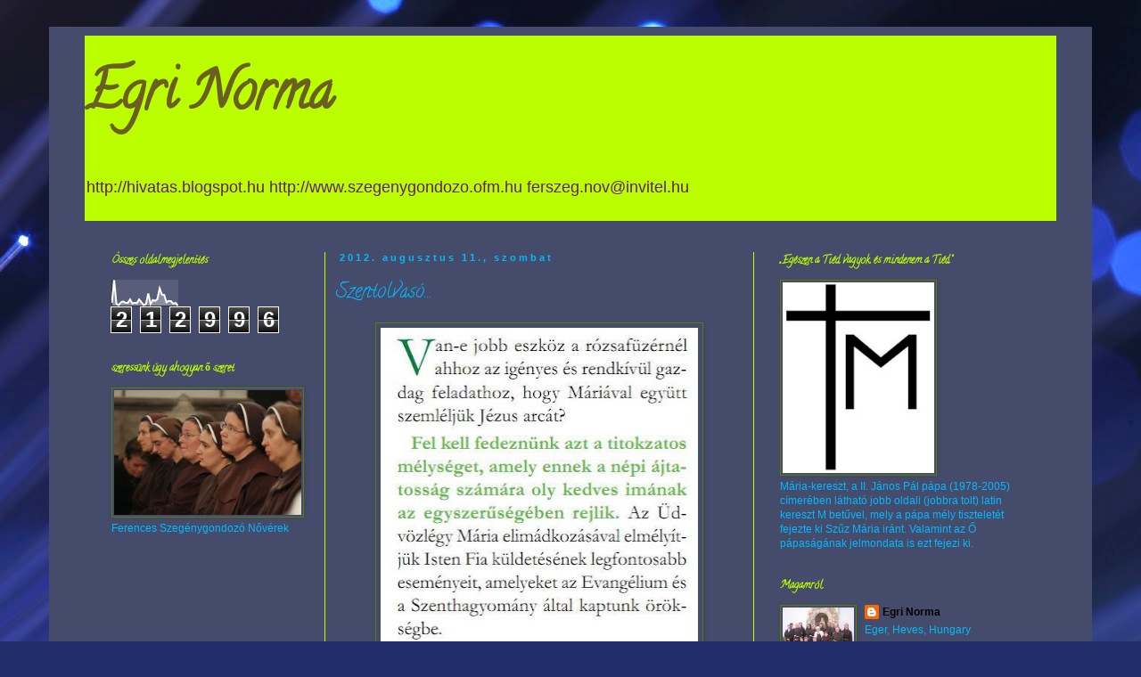

--- FILE ---
content_type: text/html; charset=UTF-8
request_url: http://egrinorma.blogspot.com/2012/08/szentolvaso.html
body_size: 15032
content:
<!DOCTYPE html>
<html class='v2' dir='ltr' lang='hu'>
<head>
<link href='https://www.blogger.com/static/v1/widgets/335934321-css_bundle_v2.css' rel='stylesheet' type='text/css'/>
<meta content='width=1100' name='viewport'/>
<meta content='text/html; charset=UTF-8' http-equiv='Content-Type'/>
<meta content='blogger' name='generator'/>
<link href='http://egrinorma.blogspot.com/favicon.ico' rel='icon' type='image/x-icon'/>
<link href='http://egrinorma.blogspot.com/2012/08/szentolvaso.html' rel='canonical'/>
<link rel="alternate" type="application/atom+xml" title="Egri Norma - Atom" href="http://egrinorma.blogspot.com/feeds/posts/default" />
<link rel="alternate" type="application/rss+xml" title="Egri Norma - RSS" href="http://egrinorma.blogspot.com/feeds/posts/default?alt=rss" />
<link rel="service.post" type="application/atom+xml" title="Egri Norma - Atom" href="https://www.blogger.com/feeds/8043336048650098208/posts/default" />

<link rel="alternate" type="application/atom+xml" title="Egri Norma - Atom" href="http://egrinorma.blogspot.com/feeds/3822565847154218888/comments/default" />
<!--Can't find substitution for tag [blog.ieCssRetrofitLinks]-->
<link href='https://blogger.googleusercontent.com/img/b/R29vZ2xl/AVvXsEjMOA9oT1xBuJmL7_VQo7NQhDw18D4gxkAL9YX5v1WH7swlktrGGtDP3ae_29IrmraqfuDLVz94sZTWg5S35IQWIuhPXE81BlYNyw5yn55dvj2d29F22YZAKKLU2dcO9GDrwTpbsrcwBVb7/s640/25.JPG' rel='image_src'/>
<meta content='http://egrinorma.blogspot.com/2012/08/szentolvaso.html' property='og:url'/>
<meta content='Szentolvasó...' property='og:title'/>
<meta content='http://hivatas.blogspot.hu
http://www.szegenygondozo.ofm.hu
ferszeg.nov@invitel.hu
' property='og:description'/>
<meta content='https://blogger.googleusercontent.com/img/b/R29vZ2xl/AVvXsEjMOA9oT1xBuJmL7_VQo7NQhDw18D4gxkAL9YX5v1WH7swlktrGGtDP3ae_29IrmraqfuDLVz94sZTWg5S35IQWIuhPXE81BlYNyw5yn55dvj2d29F22YZAKKLU2dcO9GDrwTpbsrcwBVb7/w1200-h630-p-k-no-nu/25.JPG' property='og:image'/>
<title>Egri Norma: Szentolvasó...</title>
<style type='text/css'>@font-face{font-family:'Calligraffitti';font-style:normal;font-weight:400;font-display:swap;src:url(//fonts.gstatic.com/s/calligraffitti/v20/46k2lbT3XjDVqJw3DCmCFjE0vkFeOZdjppN_.woff2)format('woff2');unicode-range:U+0000-00FF,U+0131,U+0152-0153,U+02BB-02BC,U+02C6,U+02DA,U+02DC,U+0304,U+0308,U+0329,U+2000-206F,U+20AC,U+2122,U+2191,U+2193,U+2212,U+2215,U+FEFF,U+FFFD;}</style>
<style id='page-skin-1' type='text/css'><!--
/*
-----------------------------------------------
Blogger Template Style
Name:     Simple
Designer: Blogger
URL:      www.blogger.com
----------------------------------------------- */
/* Content
----------------------------------------------- */
body {
font: normal normal 12px 'Trebuchet MS', Trebuchet, Verdana, sans-serif;
color: #00baff;
background: #212c6a url(//themes.googleusercontent.com/image?id=1hCfLZuvAMTaPFcYWfwMqSUvHQ40WoSRINV1LYkgf4RuUOJ_E3-iX-hl2rlpon2quJCUu) no-repeat fixed top center /* Credit: RBFried (http://www.istockphoto.com/googleimages.php?id=2524046&platform=blogger) */;
padding: 0 0 0 0;
}
html body .region-inner {
min-width: 0;
max-width: 100%;
width: auto;
}
h2 {
font-size: 22px;
}
a:link {
text-decoration:none;
color: #000000;
}
a:visited {
text-decoration:none;
color: #636363;
}
a:hover {
text-decoration:underline;
color: #bafe00;
}
.body-fauxcolumn-outer .fauxcolumn-inner {
background: transparent none repeat scroll top left;
_background-image: none;
}
.body-fauxcolumn-outer .cap-top {
position: absolute;
z-index: 1;
height: 400px;
width: 100%;
}
.body-fauxcolumn-outer .cap-top .cap-left {
width: 100%;
background: transparent none repeat-x scroll top left;
_background-image: none;
}
.content-outer {
-moz-box-shadow: 0 0 0 rgba(0, 0, 0, .15);
-webkit-box-shadow: 0 0 0 rgba(0, 0, 0, .15);
-goog-ms-box-shadow: 0 0 0 #333333;
box-shadow: 0 0 0 rgba(0, 0, 0, .15);
margin-bottom: 1px;
}
.content-inner {
padding: 10px 40px;
}
.content-inner {
background-color: #454b6a;
}
/* Header
----------------------------------------------- */
.header-outer {
background: #bafe00 none repeat-x scroll 0 -400px;
_background-image: none;
}
.Header h1 {
font: normal bold 60px Calligraffitti;
color: #6a5f21;
text-shadow: 0 0 0 rgba(0, 0, 0, .2);
}
.Header h1 a {
color: #6a5f21;
}
.Header .description {
font-size: 18px;
color: #5f216a;
}
.header-inner .Header .titlewrapper {
padding: 22px 0;
}
.header-inner .Header .descriptionwrapper {
padding: 0 0;
}
/* Tabs
----------------------------------------------- */
.tabs-inner .section:first-child {
border-top: 0 solid #5d7f00;
}
.tabs-inner .section:first-child ul {
margin-top: -1px;
border-top: 1px solid #5d7f00;
border-left: 1px solid #5d7f00;
border-right: 1px solid #5d7f00;
}
.tabs-inner .widget ul {
background: #00baff none repeat-x scroll 0 -800px;
_background-image: none;
border-bottom: 1px solid #5d7f00;
margin-top: 0;
margin-left: -30px;
margin-right: -30px;
}
.tabs-inner .widget li a {
display: inline-block;
padding: .6em 1em;
font: normal normal 12px Calligraffitti;
color: #bafe00;
border-left: 1px solid #454b6a;
border-right: 1px solid #5d7f00;
}
.tabs-inner .widget li:first-child a {
border-left: none;
}
.tabs-inner .widget li.selected a, .tabs-inner .widget li a:hover {
color: #e4e4e4;
background-color: #e4e4e4;
text-decoration: none;
}
/* Columns
----------------------------------------------- */
.main-outer {
border-top: 0 solid #b9ff00;
}
.fauxcolumn-left-outer .fauxcolumn-inner {
border-right: 1px solid #b9ff00;
}
.fauxcolumn-right-outer .fauxcolumn-inner {
border-left: 1px solid #b9ff00;
}
/* Headings
----------------------------------------------- */
div.widget > h2,
div.widget h2.title {
margin: 0 0 1em 0;
font: normal bold 12px Calligraffitti;
color: #bafe00;
}
/* Widgets
----------------------------------------------- */
.widget .zippy {
color: #5d7f00;
text-shadow: 2px 2px 1px rgba(0, 0, 0, .1);
}
.widget .popular-posts ul {
list-style: none;
}
/* Posts
----------------------------------------------- */
h2.date-header {
font: normal bold 11px Arial, Tahoma, Helvetica, FreeSans, sans-serif;
}
.date-header span {
background-color: #454b6a;
color: #00baff;
padding: 0.4em;
letter-spacing: 3px;
margin: inherit;
}
.main-inner {
padding-top: 35px;
padding-bottom: 65px;
}
.main-inner .column-center-inner {
padding: 0 0;
}
.main-inner .column-center-inner .section {
margin: 0 1em;
}
.post {
margin: 0 0 45px 0;
}
h3.post-title, .comments h4 {
font: normal normal 22px Calligraffitti;
margin: .75em 0 0;
}
.post-body {
font-size: 110%;
line-height: 1.4;
position: relative;
}
.post-body img, .post-body .tr-caption-container, .Profile img, .Image img,
.BlogList .item-thumbnail img {
padding: 2px;
background: #454b6a;
border: 1px solid #5d7f00;
-moz-box-shadow: 1px 1px 5px rgba(0, 0, 0, .1);
-webkit-box-shadow: 1px 1px 5px rgba(0, 0, 0, .1);
box-shadow: 1px 1px 5px rgba(0, 0, 0, .1);
}
.post-body img, .post-body .tr-caption-container {
padding: 5px;
}
.post-body .tr-caption-container {
color: #5d7f00;
}
.post-body .tr-caption-container img {
padding: 0;
background: transparent;
border: none;
-moz-box-shadow: 0 0 0 rgba(0, 0, 0, .1);
-webkit-box-shadow: 0 0 0 rgba(0, 0, 0, .1);
box-shadow: 0 0 0 rgba(0, 0, 0, .1);
}
.post-header {
margin: 0 0 1.5em;
line-height: 1.6;
font-size: 90%;
}
.post-footer {
margin: 20px -2px 0;
padding: 5px 10px;
color: #454b6a;
background-color: #7f7f7f;
border-bottom: 1px solid #00b9ff;
line-height: 1.6;
font-size: 90%;
}
#comments .comment-author {
padding-top: 1.5em;
border-top: 1px solid #b9ff00;
background-position: 0 1.5em;
}
#comments .comment-author:first-child {
padding-top: 0;
border-top: none;
}
.avatar-image-container {
margin: .2em 0 0;
}
#comments .avatar-image-container img {
border: 1px solid #5d7f00;
}
/* Comments
----------------------------------------------- */
.comments .comments-content .icon.blog-author {
background-repeat: no-repeat;
background-image: url([data-uri]);
}
.comments .comments-content .loadmore a {
border-top: 1px solid #5d7f00;
border-bottom: 1px solid #5d7f00;
}
.comments .comment-thread.inline-thread {
background-color: #7f7f7f;
}
.comments .continue {
border-top: 2px solid #5d7f00;
}
/* Accents
---------------------------------------------- */
.section-columns td.columns-cell {
border-left: 1px solid #b9ff00;
}
.blog-pager {
background: transparent url(//www.blogblog.com/1kt/simple/paging_dot.png) repeat-x scroll top center;
}
.blog-pager-older-link, .home-link,
.blog-pager-newer-link {
background-color: #454b6a;
padding: 5px;
}
.footer-outer {
border-top: 1px dashed #bbbbbb;
}
/* Mobile
----------------------------------------------- */
body.mobile  {
background-size: auto;
}
.mobile .body-fauxcolumn-outer {
background: transparent none repeat scroll top left;
}
.mobile .body-fauxcolumn-outer .cap-top {
background-size: 100% auto;
}
.mobile .content-outer {
-webkit-box-shadow: 0 0 3px rgba(0, 0, 0, .15);
box-shadow: 0 0 3px rgba(0, 0, 0, .15);
}
.mobile .tabs-inner .widget ul {
margin-left: 0;
margin-right: 0;
}
.mobile .post {
margin: 0;
}
.mobile .main-inner .column-center-inner .section {
margin: 0;
}
.mobile .date-header span {
padding: 0.1em 10px;
margin: 0 -10px;
}
.mobile h3.post-title {
margin: 0;
}
.mobile .blog-pager {
background: transparent none no-repeat scroll top center;
}
.mobile .footer-outer {
border-top: none;
}
.mobile .main-inner, .mobile .footer-inner {
background-color: #454b6a;
}
.mobile-index-contents {
color: #00baff;
}
.mobile-link-button {
background-color: #000000;
}
.mobile-link-button a:link, .mobile-link-button a:visited {
color: #ffffff;
}
.mobile .tabs-inner .section:first-child {
border-top: none;
}
.mobile .tabs-inner .PageList .widget-content {
background-color: #e4e4e4;
color: #e4e4e4;
border-top: 1px solid #5d7f00;
border-bottom: 1px solid #5d7f00;
}
.mobile .tabs-inner .PageList .widget-content .pagelist-arrow {
border-left: 1px solid #5d7f00;
}

--></style>
<style id='template-skin-1' type='text/css'><!--
body {
min-width: 1170px;
}
.content-outer, .content-fauxcolumn-outer, .region-inner {
min-width: 1170px;
max-width: 1170px;
_width: 1170px;
}
.main-inner .columns {
padding-left: 270px;
padding-right: 340px;
}
.main-inner .fauxcolumn-center-outer {
left: 270px;
right: 340px;
/* IE6 does not respect left and right together */
_width: expression(this.parentNode.offsetWidth -
parseInt("270px") -
parseInt("340px") + 'px');
}
.main-inner .fauxcolumn-left-outer {
width: 270px;
}
.main-inner .fauxcolumn-right-outer {
width: 340px;
}
.main-inner .column-left-outer {
width: 270px;
right: 100%;
margin-left: -270px;
}
.main-inner .column-right-outer {
width: 340px;
margin-right: -340px;
}
#layout {
min-width: 0;
}
#layout .content-outer {
min-width: 0;
width: 800px;
}
#layout .region-inner {
min-width: 0;
width: auto;
}
body#layout div.add_widget {
padding: 8px;
}
body#layout div.add_widget a {
margin-left: 32px;
}
--></style>
<style>
    body {background-image:url(\/\/themes.googleusercontent.com\/image?id=1hCfLZuvAMTaPFcYWfwMqSUvHQ40WoSRINV1LYkgf4RuUOJ_E3-iX-hl2rlpon2quJCUu);}
    
@media (max-width: 200px) { body {background-image:url(\/\/themes.googleusercontent.com\/image?id=1hCfLZuvAMTaPFcYWfwMqSUvHQ40WoSRINV1LYkgf4RuUOJ_E3-iX-hl2rlpon2quJCUu&options=w200);}}
@media (max-width: 400px) and (min-width: 201px) { body {background-image:url(\/\/themes.googleusercontent.com\/image?id=1hCfLZuvAMTaPFcYWfwMqSUvHQ40WoSRINV1LYkgf4RuUOJ_E3-iX-hl2rlpon2quJCUu&options=w400);}}
@media (max-width: 800px) and (min-width: 401px) { body {background-image:url(\/\/themes.googleusercontent.com\/image?id=1hCfLZuvAMTaPFcYWfwMqSUvHQ40WoSRINV1LYkgf4RuUOJ_E3-iX-hl2rlpon2quJCUu&options=w800);}}
@media (max-width: 1200px) and (min-width: 801px) { body {background-image:url(\/\/themes.googleusercontent.com\/image?id=1hCfLZuvAMTaPFcYWfwMqSUvHQ40WoSRINV1LYkgf4RuUOJ_E3-iX-hl2rlpon2quJCUu&options=w1200);}}
/* Last tag covers anything over one higher than the previous max-size cap. */
@media (min-width: 1201px) { body {background-image:url(\/\/themes.googleusercontent.com\/image?id=1hCfLZuvAMTaPFcYWfwMqSUvHQ40WoSRINV1LYkgf4RuUOJ_E3-iX-hl2rlpon2quJCUu&options=w1600);}}
  </style>
<link href='https://www.blogger.com/dyn-css/authorization.css?targetBlogID=8043336048650098208&amp;zx=08931b13-3bde-4f3a-a2c5-a0e71e4a46ee' media='none' onload='if(media!=&#39;all&#39;)media=&#39;all&#39;' rel='stylesheet'/><noscript><link href='https://www.blogger.com/dyn-css/authorization.css?targetBlogID=8043336048650098208&amp;zx=08931b13-3bde-4f3a-a2c5-a0e71e4a46ee' rel='stylesheet'/></noscript>
<meta name='google-adsense-platform-account' content='ca-host-pub-1556223355139109'/>
<meta name='google-adsense-platform-domain' content='blogspot.com'/>

</head>
<body class='loading variant-simplysimple'>
<div class='navbar no-items section' id='navbar' name='Navbar'>
</div>
<div class='body-fauxcolumns'>
<div class='fauxcolumn-outer body-fauxcolumn-outer'>
<div class='cap-top'>
<div class='cap-left'></div>
<div class='cap-right'></div>
</div>
<div class='fauxborder-left'>
<div class='fauxborder-right'></div>
<div class='fauxcolumn-inner'>
</div>
</div>
<div class='cap-bottom'>
<div class='cap-left'></div>
<div class='cap-right'></div>
</div>
</div>
</div>
<div class='content'>
<div class='content-fauxcolumns'>
<div class='fauxcolumn-outer content-fauxcolumn-outer'>
<div class='cap-top'>
<div class='cap-left'></div>
<div class='cap-right'></div>
</div>
<div class='fauxborder-left'>
<div class='fauxborder-right'></div>
<div class='fauxcolumn-inner'>
</div>
</div>
<div class='cap-bottom'>
<div class='cap-left'></div>
<div class='cap-right'></div>
</div>
</div>
</div>
<div class='content-outer'>
<div class='content-cap-top cap-top'>
<div class='cap-left'></div>
<div class='cap-right'></div>
</div>
<div class='fauxborder-left content-fauxborder-left'>
<div class='fauxborder-right content-fauxborder-right'></div>
<div class='content-inner'>
<header>
<div class='header-outer'>
<div class='header-cap-top cap-top'>
<div class='cap-left'></div>
<div class='cap-right'></div>
</div>
<div class='fauxborder-left header-fauxborder-left'>
<div class='fauxborder-right header-fauxborder-right'></div>
<div class='region-inner header-inner'>
<div class='header section' id='header' name='Fejléc'><div class='widget Header' data-version='1' id='Header1'>
<div id='header-inner'>
<div class='titlewrapper'>
<h1 class='title'>
<a href='http://egrinorma.blogspot.com/'>
Egri Norma
</a>
</h1>
</div>
<div class='descriptionwrapper'>
<p class='description'><span>http://hivatas.blogspot.hu
http://www.szegenygondozo.ofm.hu
ferszeg.nov@invitel.hu
</span></p>
</div>
</div>
</div></div>
</div>
</div>
<div class='header-cap-bottom cap-bottom'>
<div class='cap-left'></div>
<div class='cap-right'></div>
</div>
</div>
</header>
<div class='tabs-outer'>
<div class='tabs-cap-top cap-top'>
<div class='cap-left'></div>
<div class='cap-right'></div>
</div>
<div class='fauxborder-left tabs-fauxborder-left'>
<div class='fauxborder-right tabs-fauxborder-right'></div>
<div class='region-inner tabs-inner'>
<div class='tabs no-items section' id='crosscol' name='Oszlopokon keresztül ívelő szakasz'></div>
<div class='tabs no-items section' id='crosscol-overflow' name='Cross-Column 2'></div>
</div>
</div>
<div class='tabs-cap-bottom cap-bottom'>
<div class='cap-left'></div>
<div class='cap-right'></div>
</div>
</div>
<div class='main-outer'>
<div class='main-cap-top cap-top'>
<div class='cap-left'></div>
<div class='cap-right'></div>
</div>
<div class='fauxborder-left main-fauxborder-left'>
<div class='fauxborder-right main-fauxborder-right'></div>
<div class='region-inner main-inner'>
<div class='columns fauxcolumns'>
<div class='fauxcolumn-outer fauxcolumn-center-outer'>
<div class='cap-top'>
<div class='cap-left'></div>
<div class='cap-right'></div>
</div>
<div class='fauxborder-left'>
<div class='fauxborder-right'></div>
<div class='fauxcolumn-inner'>
</div>
</div>
<div class='cap-bottom'>
<div class='cap-left'></div>
<div class='cap-right'></div>
</div>
</div>
<div class='fauxcolumn-outer fauxcolumn-left-outer'>
<div class='cap-top'>
<div class='cap-left'></div>
<div class='cap-right'></div>
</div>
<div class='fauxborder-left'>
<div class='fauxborder-right'></div>
<div class='fauxcolumn-inner'>
</div>
</div>
<div class='cap-bottom'>
<div class='cap-left'></div>
<div class='cap-right'></div>
</div>
</div>
<div class='fauxcolumn-outer fauxcolumn-right-outer'>
<div class='cap-top'>
<div class='cap-left'></div>
<div class='cap-right'></div>
</div>
<div class='fauxborder-left'>
<div class='fauxborder-right'></div>
<div class='fauxcolumn-inner'>
</div>
</div>
<div class='cap-bottom'>
<div class='cap-left'></div>
<div class='cap-right'></div>
</div>
</div>
<!-- corrects IE6 width calculation -->
<div class='columns-inner'>
<div class='column-center-outer'>
<div class='column-center-inner'>
<div class='main section' id='main' name='Elsődleges'><div class='widget Blog' data-version='1' id='Blog1'>
<div class='blog-posts hfeed'>

          <div class="date-outer">
        
<h2 class='date-header'><span>2012. augusztus 11., szombat</span></h2>

          <div class="date-posts">
        
<div class='post-outer'>
<div class='post hentry uncustomized-post-template' itemprop='blogPost' itemscope='itemscope' itemtype='http://schema.org/BlogPosting'>
<meta content='https://blogger.googleusercontent.com/img/b/R29vZ2xl/AVvXsEjMOA9oT1xBuJmL7_VQo7NQhDw18D4gxkAL9YX5v1WH7swlktrGGtDP3ae_29IrmraqfuDLVz94sZTWg5S35IQWIuhPXE81BlYNyw5yn55dvj2d29F22YZAKKLU2dcO9GDrwTpbsrcwBVb7/s640/25.JPG' itemprop='image_url'/>
<meta content='8043336048650098208' itemprop='blogId'/>
<meta content='3822565847154218888' itemprop='postId'/>
<a name='3822565847154218888'></a>
<h3 class='post-title entry-title' itemprop='name'>
Szentolvasó...
</h3>
<div class='post-header'>
<div class='post-header-line-1'></div>
</div>
<div class='post-body entry-content' id='post-body-3822565847154218888' itemprop='description articleBody'>
<div class="separator" style="clear: both; text-align: center;"><a href="https://blogger.googleusercontent.com/img/b/R29vZ2xl/AVvXsEjMOA9oT1xBuJmL7_VQo7NQhDw18D4gxkAL9YX5v1WH7swlktrGGtDP3ae_29IrmraqfuDLVz94sZTWg5S35IQWIuhPXE81BlYNyw5yn55dvj2d29F22YZAKKLU2dcO9GDrwTpbsrcwBVb7/s1600/25.JPG" imageanchor="1" style="margin-left: 1em; margin-right: 1em;"><img border="0" height="640" src="https://blogger.googleusercontent.com/img/b/R29vZ2xl/AVvXsEjMOA9oT1xBuJmL7_VQo7NQhDw18D4gxkAL9YX5v1WH7swlktrGGtDP3ae_29IrmraqfuDLVz94sZTWg5S35IQWIuhPXE81BlYNyw5yn55dvj2d29F22YZAKKLU2dcO9GDrwTpbsrcwBVb7/s640/25.JPG" width="356" /></a></div>
<div style='clear: both;'></div>
</div>
<div class='post-footer'>
<div class='post-footer-line post-footer-line-1'>
<span class='post-author vcard'>
Bejegyezte:
<span class='fn' itemprop='author' itemscope='itemscope' itemtype='http://schema.org/Person'>
<meta content='https://www.blogger.com/profile/00248630176433239523' itemprop='url'/>
<a class='g-profile' href='https://www.blogger.com/profile/00248630176433239523' rel='author' title='author profile'>
<span itemprop='name'>Egri Norma</span>
</a>
</span>
</span>
<span class='post-timestamp'>
dátum:
<meta content='http://egrinorma.blogspot.com/2012/08/szentolvaso.html' itemprop='url'/>
<a class='timestamp-link' href='http://egrinorma.blogspot.com/2012/08/szentolvaso.html' rel='bookmark' title='permanent link'><abbr class='published' itemprop='datePublished' title='2012-08-11T06:14:00-07:00'>6:14</abbr></a>
</span>
<span class='post-comment-link'>
</span>
<span class='post-icons'>
<span class='item-control blog-admin pid-1758986181'>
<a href='https://www.blogger.com/post-edit.g?blogID=8043336048650098208&postID=3822565847154218888&from=pencil' title='Bejegyzés szerkesztése'>
<img alt='' class='icon-action' height='18' src='https://resources.blogblog.com/img/icon18_edit_allbkg.gif' width='18'/>
</a>
</span>
</span>
<div class='post-share-buttons goog-inline-block'>
<a class='goog-inline-block share-button sb-email' href='https://www.blogger.com/share-post.g?blogID=8043336048650098208&postID=3822565847154218888&target=email' target='_blank' title='Küldés e-mailben'><span class='share-button-link-text'>Küldés e-mailben</span></a><a class='goog-inline-block share-button sb-blog' href='https://www.blogger.com/share-post.g?blogID=8043336048650098208&postID=3822565847154218888&target=blog' onclick='window.open(this.href, "_blank", "height=270,width=475"); return false;' target='_blank' title='BlogThis!'><span class='share-button-link-text'>BlogThis!</span></a><a class='goog-inline-block share-button sb-twitter' href='https://www.blogger.com/share-post.g?blogID=8043336048650098208&postID=3822565847154218888&target=twitter' target='_blank' title='Megosztás az X-en'><span class='share-button-link-text'>Megosztás az X-en</span></a><a class='goog-inline-block share-button sb-facebook' href='https://www.blogger.com/share-post.g?blogID=8043336048650098208&postID=3822565847154218888&target=facebook' onclick='window.open(this.href, "_blank", "height=430,width=640"); return false;' target='_blank' title='Megosztás a Facebookon'><span class='share-button-link-text'>Megosztás a Facebookon</span></a><a class='goog-inline-block share-button sb-pinterest' href='https://www.blogger.com/share-post.g?blogID=8043336048650098208&postID=3822565847154218888&target=pinterest' target='_blank' title='Megosztás a Pinteresten'><span class='share-button-link-text'>Megosztás a Pinteresten</span></a>
</div>
</div>
<div class='post-footer-line post-footer-line-2'>
<span class='post-labels'>
</span>
</div>
<div class='post-footer-line post-footer-line-3'>
<span class='post-location'>
</span>
</div>
</div>
</div>
<div class='comments' id='comments'>
<a name='comments'></a>
<h4>Nincsenek megjegyzések:</h4>
<div id='Blog1_comments-block-wrapper'>
<dl class='avatar-comment-indent' id='comments-block'>
</dl>
</div>
<p class='comment-footer'>
<div class='comment-form'>
<a name='comment-form'></a>
<h4 id='comment-post-message'>Megjegyzés küldése</h4>
<p>
</p>
<a href='https://www.blogger.com/comment/frame/8043336048650098208?po=3822565847154218888&hl=hu&saa=85391&origin=http://egrinorma.blogspot.com' id='comment-editor-src'></a>
<iframe allowtransparency='true' class='blogger-iframe-colorize blogger-comment-from-post' frameborder='0' height='410px' id='comment-editor' name='comment-editor' src='' width='100%'></iframe>
<script src='https://www.blogger.com/static/v1/jsbin/2830521187-comment_from_post_iframe.js' type='text/javascript'></script>
<script type='text/javascript'>
      BLOG_CMT_createIframe('https://www.blogger.com/rpc_relay.html');
    </script>
</div>
</p>
</div>
</div>

        </div></div>
      
</div>
<div class='blog-pager' id='blog-pager'>
<span id='blog-pager-newer-link'>
<a class='blog-pager-newer-link' href='http://egrinorma.blogspot.com/2012/08/csaladokert.html' id='Blog1_blog-pager-newer-link' title='Újabb bejegyzés'>Újabb bejegyzés</a>
</span>
<span id='blog-pager-older-link'>
<a class='blog-pager-older-link' href='http://egrinorma.blogspot.com/2012/08/a-legfobb-jo-vagy.html' id='Blog1_blog-pager-older-link' title='Régebbi bejegyzés'>Régebbi bejegyzés</a>
</span>
<a class='home-link' href='http://egrinorma.blogspot.com/'>Főoldal</a>
</div>
<div class='clear'></div>
<div class='post-feeds'>
<div class='feed-links'>
Feliratkozás:
<a class='feed-link' href='http://egrinorma.blogspot.com/feeds/3822565847154218888/comments/default' target='_blank' type='application/atom+xml'>Megjegyzések küldése (Atom)</a>
</div>
</div>
</div></div>
</div>
</div>
<div class='column-left-outer'>
<div class='column-left-inner'>
<aside>
<div class='sidebar section' id='sidebar-left-1'><div class='widget Stats' data-version='1' id='Stats1'>
<h2>Összes oldalmegjelenítés</h2>
<div class='widget-content'>
<div id='Stats1_content' style='display: none;'>
<script src='https://www.gstatic.com/charts/loader.js' type='text/javascript'></script>
<span id='Stats1_sparklinespan' style='display:inline-block; width:75px; height:30px'></span>
<span class='counter-wrapper graph-counter-wrapper' id='Stats1_totalCount'>
</span>
<div class='clear'></div>
</div>
</div>
</div><div class='widget Image' data-version='1' id='Image2'>
<h2>szeressünk úgy, ahogyan ő szeret</h2>
<div class='widget-content'>
<img alt='szeressünk úgy, ahogyan ő szeret' height='140' id='Image2_img' src='https://blogger.googleusercontent.com/img/b/R29vZ2xl/AVvXsEhnNkZLJWkwFJD5PO1LOkwlK31SjdOgxXMwQEwXKVvHCoHFIjnKhJr7vkPB6PzLOWWbYBiGyYQ83y-oumuuDYfcpHdu1ubbUC15YBz-ofU121S0C5AnkZ9IHkXikiEuchJHcj58VllS_xE9/s1600/a-szeg%25C3%25A9ygondoz%25C3%25B3k-284x189.jpg' width='210'/>
<br/>
<span class='caption'>Ferences Szegénygondozó Nővérek</span>
</div>
<div class='clear'></div>
</div></div>
</aside>
</div>
</div>
<div class='column-right-outer'>
<div class='column-right-inner'>
<aside>
<div class='sidebar section' id='sidebar-right-1'><div class='widget Image' data-version='1' id='Image1'>
<h2>&#8222;Egészen a Tiéd vagyok, és mindenem a Tiéd.&#8221;</h2>
<div class='widget-content'>
<img alt='„Egészen a Tiéd vagyok, és mindenem a Tiéd.”' height='214' id='Image1_img' src='https://blogger.googleusercontent.com/img/b/R29vZ2xl/AVvXsEgJ4tp8LduydRGo8yoaio4DuJ1AXLdAmBSWOhFBW4UqSyZ5go0BDULuZNOTwcU5SCJElYvxmVfkXQMtYFNhX-7rsEphRryV_aLfr6VdmVZf7BazPKSlmJlJHD-tC9Cxm-rDbFeq4o9zodoL/s250/Marian_Cross.jpg' width='170'/>
<br/>
<span class='caption'>Mária-kereszt, a II. János Pál pápa (1978-2005) címerében látható jobb oldali (jobbra tolt) latin kereszt M betűvel, mely a pápa mély tiszteletét fejezte ki Szűz Mária iránt. Valamint az Ő pápaságának jelmondata is ezt fejezi ki.</span>
</div>
<div class='clear'></div>
</div><div class='widget Profile' data-version='1' id='Profile1'>
<h2>Magamról</h2>
<div class='widget-content'>
<a href='https://www.blogger.com/profile/00248630176433239523'><img alt='Saját fotó' class='profile-img' height='63' src='//blogger.googleusercontent.com/img/b/R29vZ2xl/AVvXsEiw5UjjrpTZkoubYLaqsZGZItWdnWN3D_fXxtC2kt2hpFM3YkCXqjqg2NxVShJbTh3-cwtvs1PC0PSzjhdWWkQJjD5tEc8ee_YFAT7x16_DOWkGUr2HK2nlOmwP5JNlsw/s220/kep.jpg' width='80'/></a>
<dl class='profile-datablock'>
<dt class='profile-data'>
<a class='profile-name-link g-profile' href='https://www.blogger.com/profile/00248630176433239523' rel='author' style='background-image: url(//www.blogger.com/img/logo-16.png);'>
Egri Norma
</a>
</dt>
<dd class='profile-data'>Eger, Heves, Hungary</dd>
<dd class='profile-textblock'>Ferences Szegénygondozó Nővérek pártfogói vagyunk. Ezért amiben csak tudjuk segítjük a nővéreket. Az általuk szervezett programokat népszerűsítjük, valamint hírt adunk arról is,hol lehet velük találkozni egy a mások szervezésében lévő program keretében. Sarlós Boldogasszony búcsúra való gyalogos zarándoklatot szervezzük. Egerből indul és Mátraverebély - Szentkúti búcsúra tart. Valamint a Nagyboldogasszony búcsúra való gyalogos zarándoklatot, mely szintén Egerből indul, de Bélapátfalvára tart. Mind két zarándoklatot annak idején az egri ferences atyák szervezték és vezették évszázadokon át, míg  itt voltak a városunkba. Ennek emlékére és a hagyomány felelvenítésére kezdeményeztük a zarándoklat "ismételt" bevezetését.
Egy másik blog cím, ahol még hírt lehet olvasni a nővérekről, ferencesekről az egrinorma.blogspot.com
hivatas.blogspot.com</dd>
</dl>
<a class='profile-link' href='https://www.blogger.com/profile/00248630176433239523' rel='author'>Teljes profil megtekintése</a>
<div class='clear'></div>
</div>
</div><div class='widget BlogSearch' data-version='1' id='BlogSearch1'>
<h2 class='title'>Keresés ebben a blogban</h2>
<div class='widget-content'>
<div id='BlogSearch1_form'>
<form action='http://egrinorma.blogspot.com/search' class='gsc-search-box' target='_top'>
<table cellpadding='0' cellspacing='0' class='gsc-search-box'>
<tbody>
<tr>
<td class='gsc-input'>
<input autocomplete='off' class='gsc-input' name='q' size='10' title='search' type='text' value=''/>
</td>
<td class='gsc-search-button'>
<input class='gsc-search-button' title='search' type='submit' value='Keresés'/>
</td>
</tr>
</tbody>
</table>
</form>
</div>
</div>
<div class='clear'></div>
</div></div>
<table border='0' cellpadding='0' cellspacing='0' class='section-columns columns-2'>
<tbody>
<tr>
<td class='first columns-cell'>
<div class='sidebar section' id='sidebar-right-2-1'><div class='widget BlogArchive' data-version='1' id='BlogArchive1'>
<h2>Blogarchívum</h2>
<div class='widget-content'>
<div id='ArchiveList'>
<div id='BlogArchive1_ArchiveList'>
<ul class='hierarchy'>
<li class='archivedate collapsed'>
<a class='toggle' href='javascript:void(0)'>
<span class='zippy'>

        &#9658;&#160;
      
</span>
</a>
<a class='post-count-link' href='http://egrinorma.blogspot.com/2020/'>
2020
</a>
<span class='post-count' dir='ltr'>(6)</span>
<ul class='hierarchy'>
<li class='archivedate collapsed'>
<a class='toggle' href='javascript:void(0)'>
<span class='zippy'>

        &#9658;&#160;
      
</span>
</a>
<a class='post-count-link' href='http://egrinorma.blogspot.com/2020/10/'>
október
</a>
<span class='post-count' dir='ltr'>(6)</span>
</li>
</ul>
</li>
</ul>
<ul class='hierarchy'>
<li class='archivedate collapsed'>
<a class='toggle' href='javascript:void(0)'>
<span class='zippy'>

        &#9658;&#160;
      
</span>
</a>
<a class='post-count-link' href='http://egrinorma.blogspot.com/2018/'>
2018
</a>
<span class='post-count' dir='ltr'>(2)</span>
<ul class='hierarchy'>
<li class='archivedate collapsed'>
<a class='toggle' href='javascript:void(0)'>
<span class='zippy'>

        &#9658;&#160;
      
</span>
</a>
<a class='post-count-link' href='http://egrinorma.blogspot.com/2018/08/'>
augusztus
</a>
<span class='post-count' dir='ltr'>(1)</span>
</li>
</ul>
<ul class='hierarchy'>
<li class='archivedate collapsed'>
<a class='toggle' href='javascript:void(0)'>
<span class='zippy'>

        &#9658;&#160;
      
</span>
</a>
<a class='post-count-link' href='http://egrinorma.blogspot.com/2018/07/'>
július
</a>
<span class='post-count' dir='ltr'>(1)</span>
</li>
</ul>
</li>
</ul>
<ul class='hierarchy'>
<li class='archivedate collapsed'>
<a class='toggle' href='javascript:void(0)'>
<span class='zippy'>

        &#9658;&#160;
      
</span>
</a>
<a class='post-count-link' href='http://egrinorma.blogspot.com/2016/'>
2016
</a>
<span class='post-count' dir='ltr'>(3)</span>
<ul class='hierarchy'>
<li class='archivedate collapsed'>
<a class='toggle' href='javascript:void(0)'>
<span class='zippy'>

        &#9658;&#160;
      
</span>
</a>
<a class='post-count-link' href='http://egrinorma.blogspot.com/2016/08/'>
augusztus
</a>
<span class='post-count' dir='ltr'>(1)</span>
</li>
</ul>
<ul class='hierarchy'>
<li class='archivedate collapsed'>
<a class='toggle' href='javascript:void(0)'>
<span class='zippy'>

        &#9658;&#160;
      
</span>
</a>
<a class='post-count-link' href='http://egrinorma.blogspot.com/2016/07/'>
július
</a>
<span class='post-count' dir='ltr'>(1)</span>
</li>
</ul>
<ul class='hierarchy'>
<li class='archivedate collapsed'>
<a class='toggle' href='javascript:void(0)'>
<span class='zippy'>

        &#9658;&#160;
      
</span>
</a>
<a class='post-count-link' href='http://egrinorma.blogspot.com/2016/03/'>
március
</a>
<span class='post-count' dir='ltr'>(1)</span>
</li>
</ul>
</li>
</ul>
<ul class='hierarchy'>
<li class='archivedate collapsed'>
<a class='toggle' href='javascript:void(0)'>
<span class='zippy'>

        &#9658;&#160;
      
</span>
</a>
<a class='post-count-link' href='http://egrinorma.blogspot.com/2015/'>
2015
</a>
<span class='post-count' dir='ltr'>(5)</span>
<ul class='hierarchy'>
<li class='archivedate collapsed'>
<a class='toggle' href='javascript:void(0)'>
<span class='zippy'>

        &#9658;&#160;
      
</span>
</a>
<a class='post-count-link' href='http://egrinorma.blogspot.com/2015/02/'>
február
</a>
<span class='post-count' dir='ltr'>(3)</span>
</li>
</ul>
<ul class='hierarchy'>
<li class='archivedate collapsed'>
<a class='toggle' href='javascript:void(0)'>
<span class='zippy'>

        &#9658;&#160;
      
</span>
</a>
<a class='post-count-link' href='http://egrinorma.blogspot.com/2015/01/'>
január
</a>
<span class='post-count' dir='ltr'>(2)</span>
</li>
</ul>
</li>
</ul>
<ul class='hierarchy'>
<li class='archivedate collapsed'>
<a class='toggle' href='javascript:void(0)'>
<span class='zippy'>

        &#9658;&#160;
      
</span>
</a>
<a class='post-count-link' href='http://egrinorma.blogspot.com/2014/'>
2014
</a>
<span class='post-count' dir='ltr'>(25)</span>
<ul class='hierarchy'>
<li class='archivedate collapsed'>
<a class='toggle' href='javascript:void(0)'>
<span class='zippy'>

        &#9658;&#160;
      
</span>
</a>
<a class='post-count-link' href='http://egrinorma.blogspot.com/2014/12/'>
december
</a>
<span class='post-count' dir='ltr'>(1)</span>
</li>
</ul>
<ul class='hierarchy'>
<li class='archivedate collapsed'>
<a class='toggle' href='javascript:void(0)'>
<span class='zippy'>

        &#9658;&#160;
      
</span>
</a>
<a class='post-count-link' href='http://egrinorma.blogspot.com/2014/11/'>
november
</a>
<span class='post-count' dir='ltr'>(1)</span>
</li>
</ul>
<ul class='hierarchy'>
<li class='archivedate collapsed'>
<a class='toggle' href='javascript:void(0)'>
<span class='zippy'>

        &#9658;&#160;
      
</span>
</a>
<a class='post-count-link' href='http://egrinorma.blogspot.com/2014/10/'>
október
</a>
<span class='post-count' dir='ltr'>(1)</span>
</li>
</ul>
<ul class='hierarchy'>
<li class='archivedate collapsed'>
<a class='toggle' href='javascript:void(0)'>
<span class='zippy'>

        &#9658;&#160;
      
</span>
</a>
<a class='post-count-link' href='http://egrinorma.blogspot.com/2014/08/'>
augusztus
</a>
<span class='post-count' dir='ltr'>(1)</span>
</li>
</ul>
<ul class='hierarchy'>
<li class='archivedate collapsed'>
<a class='toggle' href='javascript:void(0)'>
<span class='zippy'>

        &#9658;&#160;
      
</span>
</a>
<a class='post-count-link' href='http://egrinorma.blogspot.com/2014/07/'>
július
</a>
<span class='post-count' dir='ltr'>(4)</span>
</li>
</ul>
<ul class='hierarchy'>
<li class='archivedate collapsed'>
<a class='toggle' href='javascript:void(0)'>
<span class='zippy'>

        &#9658;&#160;
      
</span>
</a>
<a class='post-count-link' href='http://egrinorma.blogspot.com/2014/06/'>
június
</a>
<span class='post-count' dir='ltr'>(4)</span>
</li>
</ul>
<ul class='hierarchy'>
<li class='archivedate collapsed'>
<a class='toggle' href='javascript:void(0)'>
<span class='zippy'>

        &#9658;&#160;
      
</span>
</a>
<a class='post-count-link' href='http://egrinorma.blogspot.com/2014/05/'>
május
</a>
<span class='post-count' dir='ltr'>(8)</span>
</li>
</ul>
<ul class='hierarchy'>
<li class='archivedate collapsed'>
<a class='toggle' href='javascript:void(0)'>
<span class='zippy'>

        &#9658;&#160;
      
</span>
</a>
<a class='post-count-link' href='http://egrinorma.blogspot.com/2014/04/'>
április
</a>
<span class='post-count' dir='ltr'>(2)</span>
</li>
</ul>
<ul class='hierarchy'>
<li class='archivedate collapsed'>
<a class='toggle' href='javascript:void(0)'>
<span class='zippy'>

        &#9658;&#160;
      
</span>
</a>
<a class='post-count-link' href='http://egrinorma.blogspot.com/2014/03/'>
március
</a>
<span class='post-count' dir='ltr'>(1)</span>
</li>
</ul>
<ul class='hierarchy'>
<li class='archivedate collapsed'>
<a class='toggle' href='javascript:void(0)'>
<span class='zippy'>

        &#9658;&#160;
      
</span>
</a>
<a class='post-count-link' href='http://egrinorma.blogspot.com/2014/01/'>
január
</a>
<span class='post-count' dir='ltr'>(2)</span>
</li>
</ul>
</li>
</ul>
<ul class='hierarchy'>
<li class='archivedate collapsed'>
<a class='toggle' href='javascript:void(0)'>
<span class='zippy'>

        &#9658;&#160;
      
</span>
</a>
<a class='post-count-link' href='http://egrinorma.blogspot.com/2013/'>
2013
</a>
<span class='post-count' dir='ltr'>(35)</span>
<ul class='hierarchy'>
<li class='archivedate collapsed'>
<a class='toggle' href='javascript:void(0)'>
<span class='zippy'>

        &#9658;&#160;
      
</span>
</a>
<a class='post-count-link' href='http://egrinorma.blogspot.com/2013/12/'>
december
</a>
<span class='post-count' dir='ltr'>(4)</span>
</li>
</ul>
<ul class='hierarchy'>
<li class='archivedate collapsed'>
<a class='toggle' href='javascript:void(0)'>
<span class='zippy'>

        &#9658;&#160;
      
</span>
</a>
<a class='post-count-link' href='http://egrinorma.blogspot.com/2013/11/'>
november
</a>
<span class='post-count' dir='ltr'>(1)</span>
</li>
</ul>
<ul class='hierarchy'>
<li class='archivedate collapsed'>
<a class='toggle' href='javascript:void(0)'>
<span class='zippy'>

        &#9658;&#160;
      
</span>
</a>
<a class='post-count-link' href='http://egrinorma.blogspot.com/2013/09/'>
szeptember
</a>
<span class='post-count' dir='ltr'>(2)</span>
</li>
</ul>
<ul class='hierarchy'>
<li class='archivedate collapsed'>
<a class='toggle' href='javascript:void(0)'>
<span class='zippy'>

        &#9658;&#160;
      
</span>
</a>
<a class='post-count-link' href='http://egrinorma.blogspot.com/2013/08/'>
augusztus
</a>
<span class='post-count' dir='ltr'>(2)</span>
</li>
</ul>
<ul class='hierarchy'>
<li class='archivedate collapsed'>
<a class='toggle' href='javascript:void(0)'>
<span class='zippy'>

        &#9658;&#160;
      
</span>
</a>
<a class='post-count-link' href='http://egrinorma.blogspot.com/2013/06/'>
június
</a>
<span class='post-count' dir='ltr'>(1)</span>
</li>
</ul>
<ul class='hierarchy'>
<li class='archivedate collapsed'>
<a class='toggle' href='javascript:void(0)'>
<span class='zippy'>

        &#9658;&#160;
      
</span>
</a>
<a class='post-count-link' href='http://egrinorma.blogspot.com/2013/05/'>
május
</a>
<span class='post-count' dir='ltr'>(1)</span>
</li>
</ul>
<ul class='hierarchy'>
<li class='archivedate collapsed'>
<a class='toggle' href='javascript:void(0)'>
<span class='zippy'>

        &#9658;&#160;
      
</span>
</a>
<a class='post-count-link' href='http://egrinorma.blogspot.com/2013/04/'>
április
</a>
<span class='post-count' dir='ltr'>(1)</span>
</li>
</ul>
<ul class='hierarchy'>
<li class='archivedate collapsed'>
<a class='toggle' href='javascript:void(0)'>
<span class='zippy'>

        &#9658;&#160;
      
</span>
</a>
<a class='post-count-link' href='http://egrinorma.blogspot.com/2013/03/'>
március
</a>
<span class='post-count' dir='ltr'>(8)</span>
</li>
</ul>
<ul class='hierarchy'>
<li class='archivedate collapsed'>
<a class='toggle' href='javascript:void(0)'>
<span class='zippy'>

        &#9658;&#160;
      
</span>
</a>
<a class='post-count-link' href='http://egrinorma.blogspot.com/2013/02/'>
február
</a>
<span class='post-count' dir='ltr'>(8)</span>
</li>
</ul>
<ul class='hierarchy'>
<li class='archivedate collapsed'>
<a class='toggle' href='javascript:void(0)'>
<span class='zippy'>

        &#9658;&#160;
      
</span>
</a>
<a class='post-count-link' href='http://egrinorma.blogspot.com/2013/01/'>
január
</a>
<span class='post-count' dir='ltr'>(7)</span>
</li>
</ul>
</li>
</ul>
<ul class='hierarchy'>
<li class='archivedate expanded'>
<a class='toggle' href='javascript:void(0)'>
<span class='zippy toggle-open'>

        &#9660;&#160;
      
</span>
</a>
<a class='post-count-link' href='http://egrinorma.blogspot.com/2012/'>
2012
</a>
<span class='post-count' dir='ltr'>(262)</span>
<ul class='hierarchy'>
<li class='archivedate collapsed'>
<a class='toggle' href='javascript:void(0)'>
<span class='zippy'>

        &#9658;&#160;
      
</span>
</a>
<a class='post-count-link' href='http://egrinorma.blogspot.com/2012/12/'>
december
</a>
<span class='post-count' dir='ltr'>(3)</span>
</li>
</ul>
<ul class='hierarchy'>
<li class='archivedate collapsed'>
<a class='toggle' href='javascript:void(0)'>
<span class='zippy'>

        &#9658;&#160;
      
</span>
</a>
<a class='post-count-link' href='http://egrinorma.blogspot.com/2012/11/'>
november
</a>
<span class='post-count' dir='ltr'>(18)</span>
</li>
</ul>
<ul class='hierarchy'>
<li class='archivedate collapsed'>
<a class='toggle' href='javascript:void(0)'>
<span class='zippy'>

        &#9658;&#160;
      
</span>
</a>
<a class='post-count-link' href='http://egrinorma.blogspot.com/2012/10/'>
október
</a>
<span class='post-count' dir='ltr'>(25)</span>
</li>
</ul>
<ul class='hierarchy'>
<li class='archivedate collapsed'>
<a class='toggle' href='javascript:void(0)'>
<span class='zippy'>

        &#9658;&#160;
      
</span>
</a>
<a class='post-count-link' href='http://egrinorma.blogspot.com/2012/09/'>
szeptember
</a>
<span class='post-count' dir='ltr'>(15)</span>
</li>
</ul>
<ul class='hierarchy'>
<li class='archivedate expanded'>
<a class='toggle' href='javascript:void(0)'>
<span class='zippy toggle-open'>

        &#9660;&#160;
      
</span>
</a>
<a class='post-count-link' href='http://egrinorma.blogspot.com/2012/08/'>
augusztus
</a>
<span class='post-count' dir='ltr'>(15)</span>
<ul class='posts'>
<li><a href='http://egrinorma.blogspot.com/2012/08/szuz-maria-mennybevetele.html'>Szűz Mária mennybevétele (Nagyboldogasszony)</a></li>
<li><a href='http://egrinorma.blogspot.com/2012/08/o-maria-aldott-rozsafuzere.html'>&quot;Ó, Mária áldott rózsafüzére&quot;</a></li>
<li><a href='http://egrinorma.blogspot.com/2012/08/a-liturgia-iranyitasa.html'>A liturgia irányítása</a></li>
<li><a href='http://egrinorma.blogspot.com/2012/08/csaladokert.html'>Családokért</a></li>
<li><a href='http://egrinorma.blogspot.com/2012/08/szentolvaso.html'>Szentolvasó...</a></li>
<li><a href='http://egrinorma.blogspot.com/2012/08/a-legfobb-jo-vagy.html'>A legfőbb jó Vagy...</a></li>
<li><a href='http://egrinorma.blogspot.com/2012/08/te-orszagodert-szentelik-magukat.html'>Te Országodért  szentelik magukat....</a></li>
<li><a href='http://egrinorma.blogspot.com/2012/08/nekem-is.html'>&quot;Nekem is&quot;</a></li>
<li><a href='http://egrinorma.blogspot.com/2012/08/szentmiserol.html'>Szentmiséről..</a></li>
<li><a href='http://egrinorma.blogspot.com/2012/08/a-megprobalt-hit-gyumolcse-huseg.html'>A megpróbált hit gyümölcse a hűség</a></li>
<li><a href='http://egrinorma.blogspot.com/2012/08/hala-szulokert-ipacs-bence.html'>Hála a szülőkért &#8211; Ipacs Bence</a></li>
<li><a href='http://egrinorma.blogspot.com/2012/08/jezusom-neked-szentelem-szivemet.html'>&quot;Jézusom, neked szentelem szívemet&quot;</a></li>
<li><a href='http://egrinorma.blogspot.com/2012/08/meghaltjainkert.html'>meghaltjainkért..</a></li>
<li><a href='http://egrinorma.blogspot.com/2012/08/krisztusunk-aki-eljottel-e-vilagba.html'>&quot;Krisztusunk, aki eljöttél e világba&quot;</a></li>
<li><a href='http://egrinorma.blogspot.com/2012/08/damaszkuszi-szent-janostol.html'>Damaszkuszi Szent Jánostól</a></li>
</ul>
</li>
</ul>
<ul class='hierarchy'>
<li class='archivedate collapsed'>
<a class='toggle' href='javascript:void(0)'>
<span class='zippy'>

        &#9658;&#160;
      
</span>
</a>
<a class='post-count-link' href='http://egrinorma.blogspot.com/2012/07/'>
július
</a>
<span class='post-count' dir='ltr'>(23)</span>
</li>
</ul>
<ul class='hierarchy'>
<li class='archivedate collapsed'>
<a class='toggle' href='javascript:void(0)'>
<span class='zippy'>

        &#9658;&#160;
      
</span>
</a>
<a class='post-count-link' href='http://egrinorma.blogspot.com/2012/06/'>
június
</a>
<span class='post-count' dir='ltr'>(16)</span>
</li>
</ul>
<ul class='hierarchy'>
<li class='archivedate collapsed'>
<a class='toggle' href='javascript:void(0)'>
<span class='zippy'>

        &#9658;&#160;
      
</span>
</a>
<a class='post-count-link' href='http://egrinorma.blogspot.com/2012/05/'>
május
</a>
<span class='post-count' dir='ltr'>(30)</span>
</li>
</ul>
<ul class='hierarchy'>
<li class='archivedate collapsed'>
<a class='toggle' href='javascript:void(0)'>
<span class='zippy'>

        &#9658;&#160;
      
</span>
</a>
<a class='post-count-link' href='http://egrinorma.blogspot.com/2012/04/'>
április
</a>
<span class='post-count' dir='ltr'>(31)</span>
</li>
</ul>
<ul class='hierarchy'>
<li class='archivedate collapsed'>
<a class='toggle' href='javascript:void(0)'>
<span class='zippy'>

        &#9658;&#160;
      
</span>
</a>
<a class='post-count-link' href='http://egrinorma.blogspot.com/2012/03/'>
március
</a>
<span class='post-count' dir='ltr'>(30)</span>
</li>
</ul>
<ul class='hierarchy'>
<li class='archivedate collapsed'>
<a class='toggle' href='javascript:void(0)'>
<span class='zippy'>

        &#9658;&#160;
      
</span>
</a>
<a class='post-count-link' href='http://egrinorma.blogspot.com/2012/02/'>
február
</a>
<span class='post-count' dir='ltr'>(27)</span>
</li>
</ul>
<ul class='hierarchy'>
<li class='archivedate collapsed'>
<a class='toggle' href='javascript:void(0)'>
<span class='zippy'>

        &#9658;&#160;
      
</span>
</a>
<a class='post-count-link' href='http://egrinorma.blogspot.com/2012/01/'>
január
</a>
<span class='post-count' dir='ltr'>(29)</span>
</li>
</ul>
</li>
</ul>
<ul class='hierarchy'>
<li class='archivedate collapsed'>
<a class='toggle' href='javascript:void(0)'>
<span class='zippy'>

        &#9658;&#160;
      
</span>
</a>
<a class='post-count-link' href='http://egrinorma.blogspot.com/2011/'>
2011
</a>
<span class='post-count' dir='ltr'>(90)</span>
<ul class='hierarchy'>
<li class='archivedate collapsed'>
<a class='toggle' href='javascript:void(0)'>
<span class='zippy'>

        &#9658;&#160;
      
</span>
</a>
<a class='post-count-link' href='http://egrinorma.blogspot.com/2011/12/'>
december
</a>
<span class='post-count' dir='ltr'>(27)</span>
</li>
</ul>
<ul class='hierarchy'>
<li class='archivedate collapsed'>
<a class='toggle' href='javascript:void(0)'>
<span class='zippy'>

        &#9658;&#160;
      
</span>
</a>
<a class='post-count-link' href='http://egrinorma.blogspot.com/2011/11/'>
november
</a>
<span class='post-count' dir='ltr'>(19)</span>
</li>
</ul>
<ul class='hierarchy'>
<li class='archivedate collapsed'>
<a class='toggle' href='javascript:void(0)'>
<span class='zippy'>

        &#9658;&#160;
      
</span>
</a>
<a class='post-count-link' href='http://egrinorma.blogspot.com/2011/10/'>
október
</a>
<span class='post-count' dir='ltr'>(16)</span>
</li>
</ul>
<ul class='hierarchy'>
<li class='archivedate collapsed'>
<a class='toggle' href='javascript:void(0)'>
<span class='zippy'>

        &#9658;&#160;
      
</span>
</a>
<a class='post-count-link' href='http://egrinorma.blogspot.com/2011/09/'>
szeptember
</a>
<span class='post-count' dir='ltr'>(3)</span>
</li>
</ul>
<ul class='hierarchy'>
<li class='archivedate collapsed'>
<a class='toggle' href='javascript:void(0)'>
<span class='zippy'>

        &#9658;&#160;
      
</span>
</a>
<a class='post-count-link' href='http://egrinorma.blogspot.com/2011/08/'>
augusztus
</a>
<span class='post-count' dir='ltr'>(4)</span>
</li>
</ul>
<ul class='hierarchy'>
<li class='archivedate collapsed'>
<a class='toggle' href='javascript:void(0)'>
<span class='zippy'>

        &#9658;&#160;
      
</span>
</a>
<a class='post-count-link' href='http://egrinorma.blogspot.com/2011/07/'>
július
</a>
<span class='post-count' dir='ltr'>(15)</span>
</li>
</ul>
<ul class='hierarchy'>
<li class='archivedate collapsed'>
<a class='toggle' href='javascript:void(0)'>
<span class='zippy'>

        &#9658;&#160;
      
</span>
</a>
<a class='post-count-link' href='http://egrinorma.blogspot.com/2011/06/'>
június
</a>
<span class='post-count' dir='ltr'>(3)</span>
</li>
</ul>
<ul class='hierarchy'>
<li class='archivedate collapsed'>
<a class='toggle' href='javascript:void(0)'>
<span class='zippy'>

        &#9658;&#160;
      
</span>
</a>
<a class='post-count-link' href='http://egrinorma.blogspot.com/2011/05/'>
május
</a>
<span class='post-count' dir='ltr'>(3)</span>
</li>
</ul>
</li>
</ul>
</div>
</div>
<div class='clear'></div>
</div>
</div></div>
</td>
<td class='columns-cell'>
<div class='sidebar section' id='sidebar-right-2-2'><div class='widget Followers' data-version='1' id='Followers1'>
<h2 class='title'>Rendszeres olvasók</h2>
<div class='widget-content'>
<div id='Followers1-wrapper'>
<div style='margin-right:2px;'>
<div><script type="text/javascript" src="https://apis.google.com/js/platform.js"></script>
<div id="followers-iframe-container"></div>
<script type="text/javascript">
    window.followersIframe = null;
    function followersIframeOpen(url) {
      gapi.load("gapi.iframes", function() {
        if (gapi.iframes && gapi.iframes.getContext) {
          window.followersIframe = gapi.iframes.getContext().openChild({
            url: url,
            where: document.getElementById("followers-iframe-container"),
            messageHandlersFilter: gapi.iframes.CROSS_ORIGIN_IFRAMES_FILTER,
            messageHandlers: {
              '_ready': function(obj) {
                window.followersIframe.getIframeEl().height = obj.height;
              },
              'reset': function() {
                window.followersIframe.close();
                followersIframeOpen("https://www.blogger.com/followers/frame/8043336048650098208?colors\x3dCgt0cmFuc3BhcmVudBILdHJhbnNwYXJlbnQaByMwMGJhZmYiByMwMDAwMDAqByM0NTRiNmEyByNiYWZlMDA6ByMwMGJhZmZCByMwMDAwMDBKByM1ZDdmMDBSByMwMDAwMDBaC3RyYW5zcGFyZW50\x26pageSize\x3d21\x26hl\x3dhu\x26origin\x3dhttp://egrinorma.blogspot.com");
              },
              'open': function(url) {
                window.followersIframe.close();
                followersIframeOpen(url);
              }
            }
          });
        }
      });
    }
    followersIframeOpen("https://www.blogger.com/followers/frame/8043336048650098208?colors\x3dCgt0cmFuc3BhcmVudBILdHJhbnNwYXJlbnQaByMwMGJhZmYiByMwMDAwMDAqByM0NTRiNmEyByNiYWZlMDA6ByMwMGJhZmZCByMwMDAwMDBKByM1ZDdmMDBSByMwMDAwMDBaC3RyYW5zcGFyZW50\x26pageSize\x3d21\x26hl\x3dhu\x26origin\x3dhttp://egrinorma.blogspot.com");
  </script></div>
</div>
</div>
<div class='clear'></div>
</div>
</div></div>
</td>
</tr>
</tbody>
</table>
<div class='sidebar section' id='sidebar-right-3'><div class='widget PopularPosts' data-version='1' id='PopularPosts1'>
<h2>Népszerű bejegyzések</h2>
<div class='widget-content popular-posts'>
<ul>
<li>
<div class='item-content'>
<div class='item-thumbnail'>
<a href='http://egrinorma.blogspot.com/2012/05/tele-van-szivem-lelkem-lobogo.html' target='_blank'>
<img alt='' border='0' src='https://blogger.googleusercontent.com/img/b/R29vZ2xl/AVvXsEjd7EwHQnwBIGoZNv6xYjxcEZx3SGyNSlpQPpVtyF36ySFmsU5UjvlH8DF99qE4JOMR9ktUsksgAxfU46hCkAVz72N3GmFxLVQO5XY4WJzXy7-L3wDsgKXZI7h40nDesgfrDDeJ667FVVT_/w72-h72-p-k-no-nu/623.jpg'/>
</a>
</div>
<div class='item-title'><a href='http://egrinorma.blogspot.com/2012/05/tele-van-szivem-lelkem-lobogo.html'>Tele van a szívem-lelkem lobogó lelkesedéssel!</a></div>
<div class='item-snippet'>&#160;&#160;&#160;&#160; &#8222;Tele van a szívem-lelkem lobogó lelkesedéssel! Az indítást, hogy  életemet, illetve halálomat ajánljam fel a testvérekért, követhetem....</div>
</div>
<div style='clear: both;'></div>
</li>
<li>
<div class='item-content'>
<div class='item-thumbnail'>
<a href='http://egrinorma.blogspot.com/2012/04/zsolozsma-az-egyhaz-imadsaga.html' target='_blank'>
<img alt='' border='0' src='https://blogger.googleusercontent.com/img/b/R29vZ2xl/AVvXsEiN2EYPIuH50A3qGwL5yYOA3tZLS9jW7BI9BudAR5rYzNjCS0nvm9dHNChxIMfwNCPiX4NVpfppPAnDFI-yfarccjJpVD7dL037xW4_sRjmHzOyn1hpnHVLKu9d0MtZx7_8UCSg_vF0l1jH/w72-h72-p-k-no-nu/5832_0.jpg'/>
</a>
</div>
<div class='item-title'><a href='http://egrinorma.blogspot.com/2012/04/zsolozsma-az-egyhaz-imadsaga.html'>"A zsolozsma az egyház imádsága"</a></div>
<div class='item-snippet'>Szent zsolozsma   A zsolozsma az egyház imádsága, melyben a napszakokra szétosztott  zsoltárokkal és a zsoltárokat kiegészítő más imádságokk...</div>
</div>
<div style='clear: both;'></div>
</li>
<li>
<div class='item-content'>
<div class='item-thumbnail'>
<a href='http://egrinorma.blogspot.com/2014/05/orom.html' target='_blank'>
<img alt='' border='0' src='https://blogger.googleusercontent.com/img/b/R29vZ2xl/AVvXsEiS4y-9SdkG-7WxG9Mc4wC1tDqJEJxqCcdVGiV7J2P8p0wkhdFtTKjx3NPOLI9gzNmwwqyem6qZScTqq1tEXe-lHMFO4rlvATxANmVzaUbF4_knc789Cmfx-SXRR0BiM32LGiysWVSl3Kzg/w72-h72-p-k-no-nu/Egri+Norma+2012,+09.+14.+094.jpg'/>
</a>
</div>
<div class='item-title'><a href='http://egrinorma.blogspot.com/2014/05/orom.html'> Öröm </a></div>
<div class='item-snippet'>Kalkuttai Teréz anya: Öröm      Az öröm imádság, az öröm erő.  Az öröm háló, amellyel lelkeket foghatunk.  Isten szereti az örvendező imádsá...</div>
</div>
<div style='clear: both;'></div>
</li>
<li>
<div class='item-content'>
<div class='item-title'><a href='http://egrinorma.blogspot.com/2012/07/20-becsulet.html'>20 % becsület</a></div>
<div class='item-snippet'>
</div>
</div>
<div style='clear: both;'></div>
</li>
<li>
<div class='item-content'>
<div class='item-thumbnail'>
<a href='http://egrinorma.blogspot.com/2012/03/szent-negyvennap.html' target='_blank'>
<img alt='' border='0' src='https://blogger.googleusercontent.com/img/b/R29vZ2xl/AVvXsEgoDC5kudcmEjzQA5LFxv6pxcYQ7GECmmv3U5atsttaqB5YTQlEkc8yyLAGDMu1NxMc0RUMdbKEtz-xo_ugqMMf3ipgF0BQcS4X-uzYUCUD2NN_n32xubLFTZGX2BbQbvMzX2wepv-ezob9/w72-h72-p-k-no-nu/Julianus.jpg'/>
</a>
</div>
<div class='item-title'><a href='http://egrinorma.blogspot.com/2012/03/szent-negyvennap.html'>A Szent Negyvennap</a></div>
<div class='item-snippet'>   &#160;Hamvazószerdával kezdetét vette a Szent Negyvennap, mely eredetileg fölkészülési idő a húsvéti szentségek (keresztség, bérmálás, euchari...</div>
</div>
<div style='clear: both;'></div>
</li>
<li>
<div class='item-content'>
<div class='item-thumbnail'>
<a href='http://egrinorma.blogspot.com/2013/06/hivatastisztazo-lelkigyakorlat.html' target='_blank'>
<img alt='' border='0' src='https://blogger.googleusercontent.com/img/b/R29vZ2xl/AVvXsEiy8lcPHygkF1ffgiVnCvmwjlmMwzgYCKDwKtEoe8C5Sta4lXO2tnmxpvwRT4Su2MlyfeWTXl7l7kMAQ4BdTBG4N53yKLdJKRtPDdFm-Dn-5eIrUgCEg7_6D3cEItxZl2EMWZhaT5FOBZil/w72-h72-p-k-no-nu/Hivat%C3%A1s+tiszt%C3%A1z%C3%B3+2013.jpg'/>
</a>
</div>
<div class='item-title'><a href='http://egrinorma.blogspot.com/2013/06/hivatastisztazo-lelkigyakorlat.html'>Hivatástisztázó lelkigyakorlat</a></div>
<div class='item-snippet'>
</div>
</div>
<div style='clear: both;'></div>
</li>
<li>
<div class='item-content'>
<div class='item-thumbnail'>
<a href='http://egrinorma.blogspot.com/2014/06/ugy-mentek-vertanusag-fele-mintha.html' target='_blank'>
<img alt='' border='0' src='https://blogger.googleusercontent.com/img/b/R29vZ2xl/AVvXsEiXA3gkjIPaJXgs153iSWJzaWUd6HUYFTErXSMppP8xW8E3jB5wE6opPev0u7G7faaMB8n8sngnxkEo2H60aTQ93Ykj8b1kAiO4Fp1XkUywAWhqQPRIKHoGyGj9rll7eOltFSEzbBKuUCxn/w72-h72-p-k-no-nu/1447548.jpg'/>
</a>
</div>
<div class='item-title'><a href='http://egrinorma.blogspot.com/2014/06/ugy-mentek-vertanusag-fele-mintha.html'>"úgy mentek a vértanúság felé, mintha lakodalomba készültek volna."</a></div>
<div class='item-snippet'>   A keresztény a szenvedések, a viszontagságok között is képes örülni. A  pápa hangsúlyozta, hogy lehetetlen elképzelni egy szomorú kereszt...</div>
</div>
<div style='clear: both;'></div>
</li>
<li>
<div class='item-content'>
<div class='item-thumbnail'>
<a href='http://egrinorma.blogspot.com/2020/10/felkerult-az-elso-kereszt-az-egri.html' target='_blank'>
<img alt='' border='0' src='https://lh3.googleusercontent.com/blogger_img_proxy/AEn0k_sylkZw-1hAU21xHdtDjzFX3KFHa9lB4iQzy5jW-4kSvbRxbmz-BgTHJyKQrB0G2AmLoO-wQkUySgh9Y0uvxBg-AEwLaVSuCRrt4YDWayTBM_5X_A=w72-h72-n-k-no-nu'/>
</a>
</div>
<div class='item-title'><a href='http://egrinorma.blogspot.com/2020/10/felkerult-az-elso-kereszt-az-egri.html'>Felkerült az első kereszt az egri barátok templomának épületére</a></div>
<div class='item-snippet'>Forrás:https://katteka.hu</div>
</div>
<div style='clear: both;'></div>
</li>
<li>
<div class='item-content'>
<div class='item-thumbnail'>
<a href='http://egrinorma.blogspot.com/2013/12/o-jezus.html' target='_blank'>
<img alt='' border='0' src='https://blogger.googleusercontent.com/img/b/R29vZ2xl/AVvXsEgIIEi6L7HDQ1-XRTZ1O_7Uezn0mthvWkUtybEFlsd2YUhmTc2nOn6zF4KDIQhxTf_Ruq42NLFsXN_xipiW1yCB-X2J1X8nGjgoDRKevMAbVhqSsnoaRosoa6K3Gc9qckx8M7l_rP0WTXBt/w72-h72-p-k-no-nu/magveto.jpg'/>
</a>
</div>
<div class='item-title'><a href='http://egrinorma.blogspot.com/2013/12/o-jezus.html'> Ó Jézus...</a></div>
<div class='item-snippet'>       &#160;Ó Jézus, te &#160;mindenkinek egyforma nagylelkűséggel &#160;felajánlod szavadat &#160;és &#160; &#160;tanításodat. Ahogy a magvető nem tesz &#160;különbséget a f...</div>
</div>
<div style='clear: both;'></div>
</li>
<li>
<div class='item-content'>
<div class='item-thumbnail'>
<a href='http://egrinorma.blogspot.com/2014/05/az-elok-edesanyja.html' target='_blank'>
<img alt='' border='0' src='https://blogger.googleusercontent.com/img/b/R29vZ2xl/AVvXsEgsAmz6IQJ6YPJDA-t9rUd-tWzEP9e0JeZMsfi60h-elH9YjvZBPjxdTlJS8pl3rNps2xNzv6kenWHZaPesc7qbf0pxRyTHE6Rvk6lZndLXWwncBg2g0Uo4VR5wWXqy4CrGpvYZcjyPY5lV/w72-h72-p-k-no-nu/23.JPG'/>
</a>
</div>
<div class='item-title'><a href='http://egrinorma.blogspot.com/2014/05/az-elok-edesanyja.html'>"az élők édesanyja"</a></div>
<div class='item-snippet'>    A szentatya imája Szűz Máriához    Mária, az új világ hajnala, terád bízzuk az élet ügyét: tekints le, ó Anyánké, a gyermekek sokaságára...</div>
</div>
<div style='clear: both;'></div>
</li>
</ul>
<div class='clear'></div>
</div>
</div></div>
</aside>
</div>
</div>
</div>
<div style='clear: both'></div>
<!-- columns -->
</div>
<!-- main -->
</div>
</div>
<div class='main-cap-bottom cap-bottom'>
<div class='cap-left'></div>
<div class='cap-right'></div>
</div>
</div>
<footer>
<div class='footer-outer'>
<div class='footer-cap-top cap-top'>
<div class='cap-left'></div>
<div class='cap-right'></div>
</div>
<div class='fauxborder-left footer-fauxborder-left'>
<div class='fauxborder-right footer-fauxborder-right'></div>
<div class='region-inner footer-inner'>
<div class='foot no-items section' id='footer-1'></div>
<!-- outside of the include in order to lock Attribution widget -->
<div class='foot section' id='footer-3' name='Lábléc'><div class='widget Attribution' data-version='1' id='Attribution1'>
<div class='widget-content' style='text-align: center;'>
http://www.szegenygondozo.ofm.hu/. Egyszerű téma. Téma képeinek készítője: <a href='http://www.istockphoto.com/googleimages.php?id=2524046&platform=blogger&langregion=hu' target='_blank'>RBFried</a>. Üzemeltető: <a href='https://www.blogger.com' target='_blank'>Blogger</a>.
</div>
<div class='clear'></div>
</div></div>
</div>
</div>
<div class='footer-cap-bottom cap-bottom'>
<div class='cap-left'></div>
<div class='cap-right'></div>
</div>
</div>
</footer>
<!-- content -->
</div>
</div>
<div class='content-cap-bottom cap-bottom'>
<div class='cap-left'></div>
<div class='cap-right'></div>
</div>
</div>
</div>
<script type='text/javascript'>
    window.setTimeout(function() {
        document.body.className = document.body.className.replace('loading', '');
      }, 10);
  </script>

<script type="text/javascript" src="https://www.blogger.com/static/v1/widgets/3845888474-widgets.js"></script>
<script type='text/javascript'>
window['__wavt'] = 'AOuZoY6DVAWkA-5aHf_WGl2DU4np22Lclw:1768725237256';_WidgetManager._Init('//www.blogger.com/rearrange?blogID\x3d8043336048650098208','//egrinorma.blogspot.com/2012/08/szentolvaso.html','8043336048650098208');
_WidgetManager._SetDataContext([{'name': 'blog', 'data': {'blogId': '8043336048650098208', 'title': 'Egri Norma', 'url': 'http://egrinorma.blogspot.com/2012/08/szentolvaso.html', 'canonicalUrl': 'http://egrinorma.blogspot.com/2012/08/szentolvaso.html', 'homepageUrl': 'http://egrinorma.blogspot.com/', 'searchUrl': 'http://egrinorma.blogspot.com/search', 'canonicalHomepageUrl': 'http://egrinorma.blogspot.com/', 'blogspotFaviconUrl': 'http://egrinorma.blogspot.com/favicon.ico', 'bloggerUrl': 'https://www.blogger.com', 'hasCustomDomain': false, 'httpsEnabled': true, 'enabledCommentProfileImages': true, 'gPlusViewType': 'FILTERED_POSTMOD', 'adultContent': false, 'analyticsAccountNumber': '', 'encoding': 'UTF-8', 'locale': 'hu', 'localeUnderscoreDelimited': 'hu', 'languageDirection': 'ltr', 'isPrivate': false, 'isMobile': false, 'isMobileRequest': false, 'mobileClass': '', 'isPrivateBlog': false, 'isDynamicViewsAvailable': true, 'feedLinks': '\x3clink rel\x3d\x22alternate\x22 type\x3d\x22application/atom+xml\x22 title\x3d\x22Egri Norma - Atom\x22 href\x3d\x22http://egrinorma.blogspot.com/feeds/posts/default\x22 /\x3e\n\x3clink rel\x3d\x22alternate\x22 type\x3d\x22application/rss+xml\x22 title\x3d\x22Egri Norma - RSS\x22 href\x3d\x22http://egrinorma.blogspot.com/feeds/posts/default?alt\x3drss\x22 /\x3e\n\x3clink rel\x3d\x22service.post\x22 type\x3d\x22application/atom+xml\x22 title\x3d\x22Egri Norma - Atom\x22 href\x3d\x22https://www.blogger.com/feeds/8043336048650098208/posts/default\x22 /\x3e\n\n\x3clink rel\x3d\x22alternate\x22 type\x3d\x22application/atom+xml\x22 title\x3d\x22Egri Norma - Atom\x22 href\x3d\x22http://egrinorma.blogspot.com/feeds/3822565847154218888/comments/default\x22 /\x3e\n', 'meTag': '', 'adsenseHostId': 'ca-host-pub-1556223355139109', 'adsenseHasAds': false, 'adsenseAutoAds': false, 'boqCommentIframeForm': true, 'loginRedirectParam': '', 'view': '', 'dynamicViewsCommentsSrc': '//www.blogblog.com/dynamicviews/4224c15c4e7c9321/js/comments.js', 'dynamicViewsScriptSrc': '//www.blogblog.com/dynamicviews/2dfa401275732ff9', 'plusOneApiSrc': 'https://apis.google.com/js/platform.js', 'disableGComments': true, 'interstitialAccepted': false, 'sharing': {'platforms': [{'name': 'Link lek\xe9r\xe9se', 'key': 'link', 'shareMessage': 'Link lek\xe9r\xe9se', 'target': ''}, {'name': 'Facebook', 'key': 'facebook', 'shareMessage': 'Megoszt\xe1s itt: Facebook', 'target': 'facebook'}, {'name': 'BlogThis!', 'key': 'blogThis', 'shareMessage': 'BlogThis!', 'target': 'blog'}, {'name': 'X', 'key': 'twitter', 'shareMessage': 'Megoszt\xe1s itt: X', 'target': 'twitter'}, {'name': 'Pinterest', 'key': 'pinterest', 'shareMessage': 'Megoszt\xe1s itt: Pinterest', 'target': 'pinterest'}, {'name': 'E-mail', 'key': 'email', 'shareMessage': 'E-mail', 'target': 'email'}], 'disableGooglePlus': true, 'googlePlusShareButtonWidth': 0, 'googlePlusBootstrap': '\x3cscript type\x3d\x22text/javascript\x22\x3ewindow.___gcfg \x3d {\x27lang\x27: \x27hu\x27};\x3c/script\x3e'}, 'hasCustomJumpLinkMessage': false, 'jumpLinkMessage': 'Tov\xe1bbi inform\xe1ci\xf3k', 'pageType': 'item', 'postId': '3822565847154218888', 'postImageThumbnailUrl': 'https://blogger.googleusercontent.com/img/b/R29vZ2xl/AVvXsEjMOA9oT1xBuJmL7_VQo7NQhDw18D4gxkAL9YX5v1WH7swlktrGGtDP3ae_29IrmraqfuDLVz94sZTWg5S35IQWIuhPXE81BlYNyw5yn55dvj2d29F22YZAKKLU2dcO9GDrwTpbsrcwBVb7/s72-c/25.JPG', 'postImageUrl': 'https://blogger.googleusercontent.com/img/b/R29vZ2xl/AVvXsEjMOA9oT1xBuJmL7_VQo7NQhDw18D4gxkAL9YX5v1WH7swlktrGGtDP3ae_29IrmraqfuDLVz94sZTWg5S35IQWIuhPXE81BlYNyw5yn55dvj2d29F22YZAKKLU2dcO9GDrwTpbsrcwBVb7/s640/25.JPG', 'pageName': 'Szentolvas\xf3...', 'pageTitle': 'Egri Norma: Szentolvas\xf3...'}}, {'name': 'features', 'data': {}}, {'name': 'messages', 'data': {'edit': 'Szerkeszt\xe9s', 'linkCopiedToClipboard': 'A linket a v\xe1g\xf3lapra m\xe1soltad.', 'ok': 'OK', 'postLink': 'Bejegyz\xe9s linkje'}}, {'name': 'template', 'data': {'name': 'Simple', 'localizedName': 'Egyszer\u0171', 'isResponsive': false, 'isAlternateRendering': false, 'isCustom': false, 'variant': 'simplysimple', 'variantId': 'simplysimple'}}, {'name': 'view', 'data': {'classic': {'name': 'classic', 'url': '?view\x3dclassic'}, 'flipcard': {'name': 'flipcard', 'url': '?view\x3dflipcard'}, 'magazine': {'name': 'magazine', 'url': '?view\x3dmagazine'}, 'mosaic': {'name': 'mosaic', 'url': '?view\x3dmosaic'}, 'sidebar': {'name': 'sidebar', 'url': '?view\x3dsidebar'}, 'snapshot': {'name': 'snapshot', 'url': '?view\x3dsnapshot'}, 'timeslide': {'name': 'timeslide', 'url': '?view\x3dtimeslide'}, 'isMobile': false, 'title': 'Szentolvas\xf3...', 'description': 'http://hivatas.blogspot.hu\nhttp://www.szegenygondozo.ofm.hu\nferszeg.nov@invitel.hu\n', 'featuredImage': 'https://blogger.googleusercontent.com/img/b/R29vZ2xl/AVvXsEjMOA9oT1xBuJmL7_VQo7NQhDw18D4gxkAL9YX5v1WH7swlktrGGtDP3ae_29IrmraqfuDLVz94sZTWg5S35IQWIuhPXE81BlYNyw5yn55dvj2d29F22YZAKKLU2dcO9GDrwTpbsrcwBVb7/s640/25.JPG', 'url': 'http://egrinorma.blogspot.com/2012/08/szentolvaso.html', 'type': 'item', 'isSingleItem': true, 'isMultipleItems': false, 'isError': false, 'isPage': false, 'isPost': true, 'isHomepage': false, 'isArchive': false, 'isLabelSearch': false, 'postId': 3822565847154218888}}]);
_WidgetManager._RegisterWidget('_HeaderView', new _WidgetInfo('Header1', 'header', document.getElementById('Header1'), {}, 'displayModeFull'));
_WidgetManager._RegisterWidget('_BlogView', new _WidgetInfo('Blog1', 'main', document.getElementById('Blog1'), {'cmtInteractionsEnabled': false, 'lightboxEnabled': true, 'lightboxModuleUrl': 'https://www.blogger.com/static/v1/jsbin/1639328493-lbx__hu.js', 'lightboxCssUrl': 'https://www.blogger.com/static/v1/v-css/828616780-lightbox_bundle.css'}, 'displayModeFull'));
_WidgetManager._RegisterWidget('_StatsView', new _WidgetInfo('Stats1', 'sidebar-left-1', document.getElementById('Stats1'), {'title': '\xd6sszes oldalmegjelen\xedt\xe9s', 'showGraphicalCounter': true, 'showAnimatedCounter': true, 'showSparkline': true, 'statsUrl': '//egrinorma.blogspot.com/b/stats?style\x3dWHITE_TRANSPARENT\x26timeRange\x3dALL_TIME\x26token\x3dAPq4FmDnoxC2DYK0aF4h8VFMo9NFOCgyi4Jxn5nrp4IZFLe9bxrbK_UFrVVBewFDRmVt9eFej2fJGsD7cW5Dzr85AQvUBu7Z8A'}, 'displayModeFull'));
_WidgetManager._RegisterWidget('_ImageView', new _WidgetInfo('Image2', 'sidebar-left-1', document.getElementById('Image2'), {'resize': true}, 'displayModeFull'));
_WidgetManager._RegisterWidget('_ImageView', new _WidgetInfo('Image1', 'sidebar-right-1', document.getElementById('Image1'), {'resize': false}, 'displayModeFull'));
_WidgetManager._RegisterWidget('_ProfileView', new _WidgetInfo('Profile1', 'sidebar-right-1', document.getElementById('Profile1'), {}, 'displayModeFull'));
_WidgetManager._RegisterWidget('_BlogSearchView', new _WidgetInfo('BlogSearch1', 'sidebar-right-1', document.getElementById('BlogSearch1'), {}, 'displayModeFull'));
_WidgetManager._RegisterWidget('_BlogArchiveView', new _WidgetInfo('BlogArchive1', 'sidebar-right-2-1', document.getElementById('BlogArchive1'), {'languageDirection': 'ltr', 'loadingMessage': 'Bet\xf6lt\xe9s\x26hellip;'}, 'displayModeFull'));
_WidgetManager._RegisterWidget('_FollowersView', new _WidgetInfo('Followers1', 'sidebar-right-2-2', document.getElementById('Followers1'), {}, 'displayModeFull'));
_WidgetManager._RegisterWidget('_PopularPostsView', new _WidgetInfo('PopularPosts1', 'sidebar-right-3', document.getElementById('PopularPosts1'), {}, 'displayModeFull'));
_WidgetManager._RegisterWidget('_AttributionView', new _WidgetInfo('Attribution1', 'footer-3', document.getElementById('Attribution1'), {}, 'displayModeFull'));
</script>
</body>
</html>

--- FILE ---
content_type: text/html; charset=UTF-8
request_url: http://egrinorma.blogspot.com/b/stats?style=WHITE_TRANSPARENT&timeRange=ALL_TIME&token=APq4FmDnoxC2DYK0aF4h8VFMo9NFOCgyi4Jxn5nrp4IZFLe9bxrbK_UFrVVBewFDRmVt9eFej2fJGsD7cW5Dzr85AQvUBu7Z8A
body_size: 255
content:
{"total":212996,"sparklineOptions":{"backgroundColor":{"fillOpacity":0.1,"fill":"#ffffff"},"series":[{"areaOpacity":0.3,"color":"#fff"}]},"sparklineData":[[0,11],[1,91],[2,8],[3,3],[4,13],[5,16],[6,11],[7,11],[8,23],[9,9],[10,11],[11,10],[12,23],[13,13],[14,3],[15,7],[16,44],[17,7],[18,21],[19,18],[20,24],[21,62],[22,40],[23,39],[24,13],[25,18],[26,17],[27,8],[28,11],[29,1]],"nextTickMs":3600000}